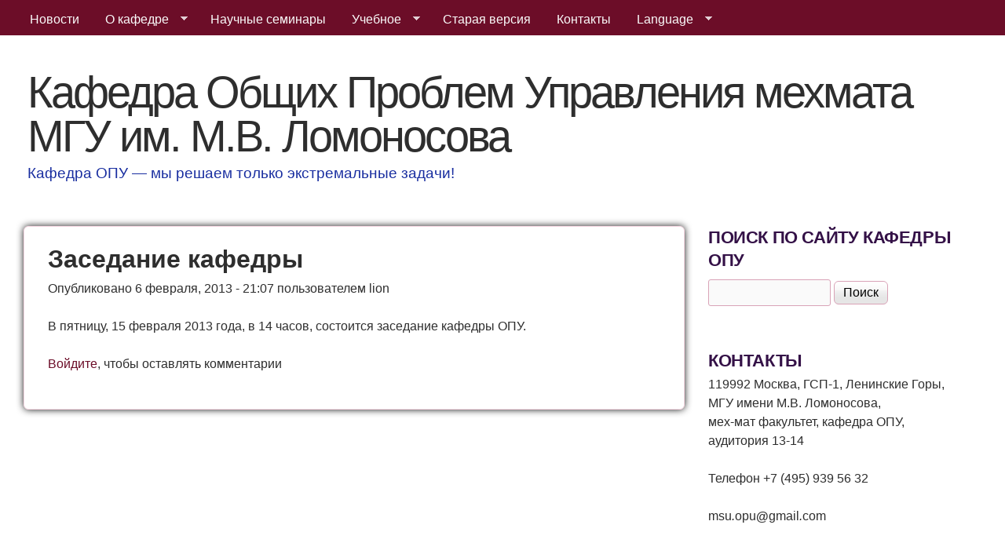

--- FILE ---
content_type: text/html; charset=utf-8
request_url: https://kafedra-opu.ru/node/130
body_size: 6040
content:
<!DOCTYPE html>
<!--[if lt IE 7]><html class="lt-ie9 lt-ie8 lt-ie7" lang="ru" dir="ltr"><![endif]-->
<!--[if IE 7]><html class="lt-ie9 lt-ie8" lang="ru" dir="ltr"><![endif]-->
<!--[if IE 8]><html class="lt-ie9" lang="ru" dir="ltr"><![endif]-->
<!--[if gt IE 8]><!--><html lang="ru" dir="ltr" prefix="content: http://purl.org/rss/1.0/modules/content/ dc: http://purl.org/dc/terms/ foaf: http://xmlns.com/foaf/0.1/ og: http://ogp.me/ns# rdfs: http://www.w3.org/2000/01/rdf-schema# sioc: http://rdfs.org/sioc/ns# sioct: http://rdfs.org/sioc/types# skos: http://www.w3.org/2004/02/skos/core# xsd: http://www.w3.org/2001/XMLSchema#"><!--<![endif]-->
<head>
<meta charset="utf-8" />
<meta name="Generator" content="Drupal 7 (http://drupal.org)" />
<link rel="canonical" href="/node/130" />
<link rel="shortlink" href="/node/130" />
<script type="text/x-mathjax-config">MathJax.Hub.Config({
  extensions: ['tex2jax.js'],
  jax: ['input/TeX','output/HTML-CSS'],
  tex2jax: {
    inlineMath: [ ['$','$'], ['\\(','\\)'] ],
    processEscapes: true
  },
  showProcessingMessages: false,
  messageStyle: 'none'
});</script><meta name="viewport" content="width=device-width, initial-scale=1" />
<meta name="MobileOptimized" content="width" />
<meta name="HandheldFriendly" content="true" />
<meta name="apple-mobile-web-app-capable" content="yes" />
<title>Заседание кафедры | Кафедра Общих Проблем Управления мехмата МГУ им. М.В. Ломоносова </title>
<style type="text/css" media="all">
@import url("https://kafedra-opu.ru/modules/system/system.base.css?s0krvj");
@import url("https://kafedra-opu.ru/modules/system/system.menus.css?s0krvj");
@import url("https://kafedra-opu.ru/modules/system/system.messages.css?s0krvj");
@import url("https://kafedra-opu.ru/modules/system/system.theme.css?s0krvj");
</style>
<style type="text/css" media="all">
@import url("https://kafedra-opu.ru/modules/comment/comment.css?s0krvj");
@import url("https://kafedra-opu.ru/modules/field/theme/field.css?s0krvj");
@import url("https://kafedra-opu.ru/modules/node/node.css?s0krvj");
@import url("https://kafedra-opu.ru/modules/search/search.css?s0krvj");
@import url("https://kafedra-opu.ru/modules/user/user.css?s0krvj");
@import url("https://kafedra-opu.ru/sites/all/modules/views/css/views.css?s0krvj");
</style>
<style type="text/css" media="all">
@import url("https://kafedra-opu.ru/sites/all/modules/ctools/css/ctools.css?s0krvj");
@import url("https://kafedra-opu.ru/sites/all/libraries/superfish/css/superfish.css?s0krvj");
@import url("https://kafedra-opu.ru/sites/all/libraries/superfish/css/superfish-smallscreen.css?s0krvj");
@import url("https://kafedra-opu.ru/sites/all/libraries/superfish/style/default.css?s0krvj");
</style>
<style type="text/css" media="screen">
@import url("https://kafedra-opu.ru/sites/all/themes/adaptivetheme/at_core/css/at.settings.style.headings.css?s0krvj");
@import url("https://kafedra-opu.ru/sites/all/themes/adaptivetheme/at_core/css/at.settings.style.image.css?s0krvj");
@import url("https://kafedra-opu.ru/sites/all/themes/adaptivetheme/at_core/css/at.settings.style.login.css?s0krvj");
@import url("https://kafedra-opu.ru/sites/all/themes/adaptivetheme/at_core/css/at.layout.css?s0krvj");
</style>
<style type="text/css" media="all">
@import url("https://kafedra-opu.ru/sites/all/themes/corolla/css/html-elements.css?s0krvj");
@import url("https://kafedra-opu.ru/sites/all/themes/corolla/css/forms.css?s0krvj");
@import url("https://kafedra-opu.ru/sites/all/themes/corolla/css/tables.css?s0krvj");
@import url("https://kafedra-opu.ru/sites/all/themes/corolla/css/page.css?s0krvj");
@import url("https://kafedra-opu.ru/sites/all/themes/corolla/css/articles.css?s0krvj");
@import url("https://kafedra-opu.ru/sites/all/themes/corolla/css/comments.css?s0krvj");
@import url("https://kafedra-opu.ru/sites/all/themes/corolla/css/fields.css?s0krvj");
@import url("https://kafedra-opu.ru/sites/all/themes/corolla/css/blocks.css?s0krvj");
@import url("https://kafedra-opu.ru/sites/all/themes/corolla/css/navigation.css?s0krvj");
@import url("https://kafedra-opu.ru/sites/all/themes/corolla/css/corolla.settings.style.css?s0krvj");
@import url("https://kafedra-opu.ru/sites/default/files/color/corolla-80d5bfc1/colors.css?s0krvj");
</style>
<style type="text/css" media="print">
@import url("https://kafedra-opu.ru/sites/all/themes/corolla/css/print.css?s0krvj");
</style>
<link type="text/css" rel="stylesheet" href="https://kafedra-opu.ru/sites/default/files/adaptivetheme/corolla_files/corolla.responsive.layout.css?s0krvj" media="only screen" />
<style type="text/css" media="screen">
@import url("https://kafedra-opu.ru/sites/default/files/adaptivetheme/corolla_files/corolla.fonts.css?s0krvj");
</style>
<link type="text/css" rel="stylesheet" href="https://kafedra-opu.ru/sites/all/themes/corolla/css/responsive.smartphone.portrait.css?s0krvj" media="only screen and (max-width:320px)" />
<link type="text/css" rel="stylesheet" href="https://kafedra-opu.ru/sites/all/themes/corolla/css/responsive.smartphone.landscape.css?s0krvj" media="only screen and (min-width:321px) and (max-width:480px)" />
<link type="text/css" rel="stylesheet" href="https://kafedra-opu.ru/sites/all/themes/corolla/css/responsive.tablet.portrait.css?s0krvj" media="only screen and (min-width:481px) and (max-width:768px)" />
<link type="text/css" rel="stylesheet" href="https://kafedra-opu.ru/sites/all/themes/corolla/css/responsive.tablet.landscape.css?s0krvj" media="only screen and (min-width:769px) and (max-width:1024px)" />
<link type="text/css" rel="stylesheet" href="https://kafedra-opu.ru/sites/all/themes/corolla/css/responsive.desktop.css?s0krvj" media="only screen and (min-width:1025px)" />

<!--[if lt IE 9]>
<style type="text/css" media="screen">
@import url("https://kafedra-opu.ru/sites/default/files/adaptivetheme/corolla_files/corolla.lt-ie9.layout.css?s0krvj");
</style>
<![endif]-->

<!--[if lte IE 9]>
<style type="text/css" media="screen">
@import url("https://kafedra-opu.ru/sites/all/themes/corolla/css/ie-lte-9.css?s0krvj");
</style>
<![endif]-->
<script type="text/javascript" src="https://kafedra-opu.ru/misc/jquery.js?v=1.4.4"></script>
<script type="text/javascript" src="https://kafedra-opu.ru/misc/jquery-extend-3.4.0.js?v=1.4.4"></script>
<script type="text/javascript" src="https://kafedra-opu.ru/misc/jquery-html-prefilter-3.5.0-backport.js?v=1.4.4"></script>
<script type="text/javascript" src="https://kafedra-opu.ru/misc/jquery.once.js?v=1.2"></script>
<script type="text/javascript" src="https://kafedra-opu.ru/misc/drupal.js?s0krvj"></script>
<script type="text/javascript" src="https://kafedra-opu.ru/sites/all/modules/entityreference/js/entityreference.js?s0krvj"></script>
<script type="text/javascript" src="https://kafedra-opu.ru/sites/all/modules/mathjax/mathjax.js?s0krvj"></script>
<script type="text/javascript" src="https://kafedra-opu.ru/sites/default/files/languages/ru_xtABFQ1W5W3SLUpaeaWQCLEcL-M8XU8howUqpqZvn5E.js?s0krvj"></script>
<script type="text/javascript" src="https://cdnjs.cloudflare.com/ajax/libs/mathjax/2.7.0/MathJax.js?config=TeX-AMS-MML_HTMLorMML"></script>
<script type="text/javascript" src="https://kafedra-opu.ru/sites/all/libraries/superfish/jquery.hoverIntent.minified.js?s0krvj"></script>
<script type="text/javascript" src="https://kafedra-opu.ru/sites/all/libraries/superfish/sfsmallscreen.js?s0krvj"></script>
<script type="text/javascript" src="https://kafedra-opu.ru/sites/all/libraries/superfish/supposition.js?s0krvj"></script>
<script type="text/javascript" src="https://kafedra-opu.ru/sites/all/libraries/superfish/superfish.js?s0krvj"></script>
<script type="text/javascript" src="https://kafedra-opu.ru/sites/all/libraries/superfish/supersubs.js?s0krvj"></script>
<script type="text/javascript" src="https://kafedra-opu.ru/sites/all/modules/superfish/superfish.js?s0krvj"></script>
<script type="text/javascript">
<!--//--><![CDATA[//><!--
jQuery.extend(Drupal.settings, {"basePath":"\/","pathPrefix":"","setHasJsCookie":0,"ajaxPageState":{"theme":"corolla","theme_token":"ogQLTjm6aSv4yH0cxoDNEuo2udllcp23TsIdNXeJ7hU","js":{"misc\/jquery.js":1,"misc\/jquery-extend-3.4.0.js":1,"misc\/jquery-html-prefilter-3.5.0-backport.js":1,"misc\/jquery.once.js":1,"misc\/drupal.js":1,"sites\/all\/modules\/entityreference\/js\/entityreference.js":1,"sites\/all\/modules\/mathjax\/mathjax.js":1,"public:\/\/languages\/ru_xtABFQ1W5W3SLUpaeaWQCLEcL-M8XU8howUqpqZvn5E.js":1,"https:\/\/cdnjs.cloudflare.com\/ajax\/libs\/mathjax\/2.7.0\/MathJax.js?config=TeX-AMS-MML_HTMLorMML":1,"sites\/all\/libraries\/superfish\/jquery.hoverIntent.minified.js":1,"sites\/all\/libraries\/superfish\/sfsmallscreen.js":1,"sites\/all\/libraries\/superfish\/supposition.js":1,"sites\/all\/libraries\/superfish\/superfish.js":1,"sites\/all\/libraries\/superfish\/supersubs.js":1,"sites\/all\/modules\/superfish\/superfish.js":1},"css":{"modules\/system\/system.base.css":1,"modules\/system\/system.menus.css":1,"modules\/system\/system.messages.css":1,"modules\/system\/system.theme.css":1,"modules\/comment\/comment.css":1,"modules\/field\/theme\/field.css":1,"modules\/node\/node.css":1,"modules\/search\/search.css":1,"modules\/user\/user.css":1,"sites\/all\/modules\/views\/css\/views.css":1,"sites\/all\/modules\/ctools\/css\/ctools.css":1,"sites\/all\/libraries\/superfish\/css\/superfish.css":1,"sites\/all\/libraries\/superfish\/css\/superfish-smallscreen.css":1,"sites\/all\/libraries\/superfish\/style\/default.css":1,"sites\/all\/themes\/adaptivetheme\/at_core\/css\/at.settings.style.headings.css":1,"sites\/all\/themes\/adaptivetheme\/at_core\/css\/at.settings.style.image.css":1,"sites\/all\/themes\/adaptivetheme\/at_core\/css\/at.settings.style.login.css":1,"sites\/all\/themes\/adaptivetheme\/at_core\/css\/at.layout.css":1,"sites\/all\/themes\/corolla\/css\/html-elements.css":1,"sites\/all\/themes\/corolla\/css\/forms.css":1,"sites\/all\/themes\/corolla\/css\/tables.css":1,"sites\/all\/themes\/corolla\/css\/page.css":1,"sites\/all\/themes\/corolla\/css\/articles.css":1,"sites\/all\/themes\/corolla\/css\/comments.css":1,"sites\/all\/themes\/corolla\/css\/fields.css":1,"sites\/all\/themes\/corolla\/css\/blocks.css":1,"sites\/all\/themes\/corolla\/css\/navigation.css":1,"sites\/all\/themes\/corolla\/css\/fonts.css":1,"sites\/all\/themes\/corolla\/css\/corolla.settings.style.css":1,"sites\/all\/themes\/corolla\/color\/colors.css":1,"sites\/all\/themes\/corolla\/css\/print.css":1,"public:\/\/adaptivetheme\/corolla_files\/corolla.responsive.layout.css":1,"public:\/\/adaptivetheme\/corolla_files\/corolla.fonts.css":1,"sites\/all\/themes\/corolla\/css\/responsive.smartphone.portrait.css":1,"sites\/all\/themes\/corolla\/css\/responsive.smartphone.landscape.css":1,"sites\/all\/themes\/corolla\/css\/responsive.tablet.portrait.css":1,"sites\/all\/themes\/corolla\/css\/responsive.tablet.landscape.css":1,"sites\/all\/themes\/corolla\/css\/responsive.desktop.css":1,"public:\/\/adaptivetheme\/corolla_files\/corolla.lt-ie9.layout.css":1,"sites\/all\/themes\/corolla\/css\/ie-lte-9.css":1}},"urlIsAjaxTrusted":{"\/search\/node":true,"\/node\/130":true},"superfish":{"2":{"id":"2","sf":{"animation":{"opacity":"show","height":"show"},"speed":"fast"},"plugins":{"smallscreen":{"mode":"window_width","breakpointUnit":"px","expandText":"\u0420\u0430\u0437\u0432\u0435\u0440\u043d\u0443\u0442\u044c","collapseText":"\u0421\u0432\u0435\u0440\u043d\u0443\u0442\u044c","title":"\u041e\u0441\u043d\u043e\u0432\u043d\u043e\u0435 \u043c\u0435\u043d\u044e"},"supposition":true,"supersubs":true}}},"adaptivetheme":{"corolla":{"layout_settings":{"bigscreen":"two-sidebars-right","tablet_landscape":"three-col-grail","tablet_portrait":"one-col-vert","smalltouch_landscape":"one-col-vert","smalltouch_portrait":"one-col-stack"},"media_query_settings":{"bigscreen":"only screen and (min-width:1025px)","tablet_landscape":"only screen and (min-width:769px) and (max-width:1024px)","tablet_portrait":"only screen and (min-width:481px) and (max-width:768px)","smalltouch_landscape":"only screen and (min-width:321px) and (max-width:480px)","smalltouch_portrait":"only screen and (max-width:320px)"}}}});
//--><!]]>
</script>
<!--[if lt IE 9]>
<script src="https://kafedra-opu.ru/sites/all/themes/adaptivetheme/at_core/scripts/html5.js?s0krvj"></script>
<![endif]-->
</head>
<body class="html not-front not-logged-in one-sidebar sidebar-second page-node page-node- page-node-130 node-type-news i18n-ru atr-7.x-3.x atv-7.x-3.1 lang-ru site-name-кафедра-общих-проблем-управления-мехмата-мгу-им-мв-ломоносова- section-node color-scheme-custom corolla bs-d bb-n mb-ah rc-6 rct-6">
  <div id="skip-link" class="nocontent">
    <a href="#main-content" class="element-invisible element-focusable">Перейти к основному содержанию</a>
  </div>
    <div id="page-wrapper">
  <div id="page" class="page snc-n snw-n sna-l sns-n ssc-n ssw-n ssa-l sss-n btc-n btw-b bta-l bts-n ntc-n ntw-b nta-l nts-n ctc-n ctw-b cta-l cts-n ptc-n ptw-b pta-l pts-n">

          <div id="menu-bar-wrapper">
        <div class="container clearfix">
          <div id="menu-bar" class="nav clearfix"><nav id="block-superfish-2" class="block block-superfish menu-wrapper menu-bar-wrapper clearfix odd first last block-count-1 block-region-menu-bar block-2" >  
      <h2 class="element-invisible block-title">Основное меню</h2>
  
  <ul  id="superfish-2" class="menu sf-menu sf-menu-main-menu-rus sf-horizontal sf-style-default sf-total-items-7 sf-parent-items-3 sf-single-items-4"><li id="menu-973-2" class="first odd sf-item-1 sf-depth-1 sf-no-children"><a href="/node" title="" class="sf-depth-1">Новости</a></li><li id="menu-974-2" class="middle even sf-item-2 sf-depth-1 sf-total-children-6 sf-parent-children-1 sf-single-children-5 menuparent"><a href="/node/65" title="" class="sf-depth-1 menuparent">О кафедре</a><ul><li id="menu-3770-2" class="first odd sf-item-1 sf-depth-2 sf-total-children-2 sf-parent-children-0 sf-single-children-2 menuparent"><a href="/staff_list" title="" class="sf-depth-2 menuparent">Сотрудники</a><ul><li id="menu-4507-2" class="first odd sf-item-1 sf-depth-3 sf-no-children"><a href="/staff_list" title="" class="sf-depth-3">Текущий состав кафедры</a></li><li id="menu-4508-2" class="last even sf-item-2 sf-depth-3 sf-no-children"><a href="/old_staff_list" title="" class="sf-depth-3">В разное время с нами сотрудничали и продолжают сотрудничать</a></li></ul></li><li id="menu-975-2" class="middle even sf-item-2 sf-depth-2 sf-no-children"><a href="/node/5" title="" class="sf-depth-2">Научные направления</a></li><li id="menu-977-2" class="middle odd sf-item-3 sf-depth-2 sf-no-children"><a href="/photo_galeries_list" title="" class="sf-depth-2">Фотографии</a></li><li id="menu-8264-2" class="middle even sf-item-4 sf-depth-2 sf-no-children"><a href="/node/681" title="" class="sf-depth-2">Мы помним</a></li><li id="menu-978-2" class="middle odd sf-item-5 sf-depth-2 sf-no-children"><a href="/node/58" title="" class="sf-depth-2">Из истории</a></li><li id="menu-6406-2" class="last even sf-item-6 sf-depth-2 sf-no-children"><a href="http://opu.math.msu.su/node/538" title="" class="sf-depth-2"> Результаты научно-исследовательской работы наших студентов</a></li></ul></li><li id="menu-980-2" class="middle odd sf-item-3 sf-depth-1 sf-no-children"><a href="/seminars_list" title="" class="sf-depth-1">Научные семинары</a></li><li id="menu-979-2" class="middle even sf-item-4 sf-depth-1 sf-total-children-6 sf-parent-children-0 sf-single-children-6 menuparent"><a href="/node/66" title="" class="sf-depth-1 menuparent">Учебное</a><ul><li id="menu-981-2" class="first odd sf-item-1 sf-depth-2 sf-no-children"><a href="/main_courses_list" title="" class="sf-depth-2">Основные курсы</a></li><li id="menu-982-2" class="middle even sf-item-2 sf-depth-2 sf-no-children"><a href="/extra_courses_list" title="" class="sf-depth-2">Спец. курсы</a></li><li id="menu-2081-2" class="middle odd sf-item-3 sf-depth-2 sf-no-children"><a href="/node/135" title="" class="sf-depth-2">Аспирантам</a></li><li id="menu-6407-2" class="middle even sf-item-4 sf-depth-2 sf-no-children"><a href="/node/563" title="" class="sf-depth-2">Программы курсов</a></li><li id="menu-4603-2" class="middle odd sf-item-5 sf-depth-2 sf-no-children"><a href="/study_materials" title="" class="sf-depth-2">Материалы для скачивания</a></li><li id="menu-2083-2" class="last even sf-item-6 sf-depth-2 sf-no-children"><a href="/node/139" title="" class="sf-depth-2">Материалы до 2013 г. для скачивания</a></li></ul></li><li id="menu-983-2" class="middle odd sf-item-5 sf-depth-1 sf-no-children"><a href="http://opu.math.msu.su/old_cite/index.html" title="" class="sf-depth-1">Старая версия</a></li><li id="menu-2895-2" class="middle even sf-item-6 sf-depth-1 sf-no-children"><a href="/node/170" title="" class="sf-depth-1">Контакты</a></li><li id="menu-4775-2" class="last odd sf-item-7 sf-depth-1 sf-total-children-2 sf-parent-children-0 sf-single-children-2 menuparent"><a href="/node/396" title="" class="sf-depth-1 menuparent">Language</a><ul><li id="menu-4776-2" class="first odd sf-item-1 sf-depth-2 sf-no-children"><a href="http://opu.math.msu.su/index_ru.html?language=ru" title="" class="sf-depth-2">Русский</a></li><li id="menu-4777-2" class="last even sf-item-2 sf-depth-2 sf-no-children"><a href="http://opu.math.msu.su/index_en.html?language=en" title="" class="sf-depth-2">English</a></li></ul></li></ul>
  </nav></div>        </div>
      </div>
    
    <div id="header-wrapper">
      <div class="container clearfix">

        <header class="clearfix" role="banner">

                      <div id="branding" class="branding-elements clearfix">

              
                              <div class="h-group" id="name-and-slogan">

                                      <h1 id="site-name"><a href="/" title="Главная страница">Кафедра Общих Проблем Управления мехмата МГУ им. М.В. Ломоносова </a></h1>
                  
                                      <h2 id="site-slogan">Кафедра ОПУ &mdash; мы решаем только экстремальные задачи!</h2>
                  
                </div>
              
            </div>
          
          
        </header>

      </div>
    </div>

    
    
    
    <div id="content-wrapper">
      <div class="container">

        <div id="columns">
          <div class="columns-inner clearfix">

            <div id="content-column">
              <div class="content-inner">

                
                <section id="main-content" role="main">

                  
                  <div class="content-margin">
                    <div class="content-style">

                      
                      
                      
                                              <header class="clearfix">
                          <h1 id="page-title">
                            Заседание кафедры                          </h1>
                        </header>
                      
                      
                      
                      <div id="content">
                        <div class="region region-content"><div id="block-system-main" class="block block-system no-title odd first last block-count-2 block-region-content block-main" >  
  
  <article id="node-130" class="node node-news node-promoted article odd node-lang-und node-full 1 ia-c clearfix" about="/node/130" typeof="sioc:Item foaf:Document" role="article">
  <div class="node-inner">

    
              <header class="node-header">

        
                  <p class="submitted"><span property="dc:date dc:created" content="2013-02-06T21:07:44+04:00" datatype="xsd:dateTime" rel="sioc:has_creator">Опубликовано <time datetime="2013-02-06T21:07:44+0400">6 февраля, 2013 - 21:07</time> пользователем <span class="username" xml:lang="" about="/user/10" typeof="sioc:UserAccount" property="foaf:name" datatype="">lion</span></span></p>
        
      </header>
        <span property="dc:title" content="Заседание кафедры" class="rdf-meta element-hidden"></span><span property="sioc:num_replies" content="0" datatype="xsd:integer" class="rdf-meta element-hidden"></span>
    <div class="node-content">
        <div class="field field-name-body field-type-text-with-summary field-label-hidden view-mode-full"><div class="field-items"><div class="field-item even" property="content:encoded"><div class="tex2jax"><p>В пятницу,  15 февраля 2013 года, в 14 часов, состоится заседание кафедры ОПУ.</p>
</div></div></div></div>    </div>

          <nav class="clearfix"><ul class="links inline"><li class="comment_forbidden first last"><span><a href="/user/login?destination=node/130%23comment-form">Войдите</a>, чтобы оставлять комментарии</span></li></ul></nav>
    
    
  </div>
</article>

  </div></div>                      </div>

                      
                    </div>
                  </div>

                </section>

                
              </div>
            </div>

                        <div class="region region-sidebar-second sidebar"><div class="region-inner clearfix"><div id="block-search-form" class="block block-search odd first block-count-3 block-region-sidebar-second block-form"  role="search"><div class="block-inner clearfix">  
      <h2 class="block-title">ПОИСК ПО САЙТУ КАФЕДРЫ ОПУ</h2>
  
  <div class="block-content content"><form action="/node/130" method="post" id="search-block-form" accept-charset="UTF-8"><div><div class="container-inline">
    <div class="form-item form-type-textfield form-item-search-block-form">
  <label class="element-invisible" for="edit-search-block-form--2">Поиск </label>
 <input title="Введите ключевые слова для поиска." type="search" id="edit-search-block-form--2" name="search_block_form" value="" size="15" maxlength="128" class="form-text" />
</div>
<div class="form-actions form-wrapper" id="edit-actions"><input type="submit" id="edit-submit" name="op" value="Поиск" class="form-submit" /></div><input type="hidden" name="form_build_id" value="form-B5CsjumY7pN4egp1ps_JayzHOpjhIVH--8-zMBMKYGM" />
<input type="hidden" name="form_id" value="search_block_form" />
</div>
</div></form></div>
  </div></div><section id="block-block-8" class="block block-block even block-count-4 block-region-sidebar-second block-8" ><div class="block-inner clearfix">  
      <h2 class="block-title">Контакты</h2>
  
  <div class="block-content content"><div class="tex2jax"><p>119992 Москва, ГСП-1, Ленинские Горы,<br />
МГУ имени М.В. Ломоносова,<br />
мех-мат факультет, кафедра ОПУ,<br />
аудитория 13-14</p>
<p>Телефон +7 (495) 939 56 32</p>
<p>msu<em>.</em>opu<strong>@</strong>gmail<em>.</em>com</p>
</div></div>
  </div></section><section id="block-mobile-codes-block-current-url" class="block block-mobile-codes odd block-count-5 block-region-sidebar-second block-block-current-url" ><div class="block-inner clearfix">  
      <h2 class="block-title"> </h2>
  
  <div class="block-content content"><img typeof="foaf:Image" class="image-style-none" src="https://kafedra-opu.ru/sites/default/files/mobile_codes/c350d82a00c261f767d6da916d5c685f.png" alt="" title="" /></div>
  </div></section><div id="block-block-9" class="block block-block no-title even block-count-6 block-region-sidebar-second block-9" ><div class="block-inner clearfix">  
  
  <div class="block-content content"><div class="tex2jax"><p><a href="http://www.math.msu.su/department/opu/old_cite">Старая версия сайта кафедры ОПУ</a></p>
</div></div>
  </div></div><nav id="block-menu-menu-login-logout-menu" class="block block-menu odd last block-count-7 block-region-sidebar-second block-menu-login-logout-menu"  role="navigation"><div class="block-inner clearfix">  
      <h2 class="block-title">Вход/выход</h2>
  
  <div class="block-content content"><ul class="menu clearfix"><li class="first last leaf menu-depth-1 menu-item-3249"><a href="/user/login" title="">Вход</a></li></ul></div>
  </div></nav></div></div>
          </div>
        </div>

      </div>
    </div>

    
    
    
  </div>
</div>
  </body>
</html>


--- FILE ---
content_type: text/css
request_url: https://kafedra-opu.ru/sites/default/files/color/corolla-80d5bfc1/colors.css?s0krvj
body_size: 1427
content:

/* Background */
body {
  background-color: #ffffff;
}
body.corolla .color-form {
  max-width: 100%;
}

/* Text */
body,
#site-name a,
h1.page-title,
.node h2.node-title,
.node h1.node-title a,
.node h2.node-title a,
.comment h3.comment-title a,
.tabs ul.tabs li a,
pre,
code,
samp,
var,
table.update tr,
table.system-status-report tr {
  color: #2e2e2e;
}
#site-name a::-moz-selection {
  background-color: #2e2e2e;
}
#site-name a::selection {
  background-color: #2e2e2e;
}
.node-title a::-moz-selection {
  background-color: #2e2e2e;
}
.node-title a::selection {
  background-color: #2e2e2e;
}

/* Links */
a,
a.active,
li a.active {
  color: #6c0d28;
}
legend {
  background-color: #6c0d28;
  color: #ffffff;
}

/* Link hovered */
a:hover,
a:focus,
a.active:hover,
a.active:focus,
li a.active:hover,
li a.active:focus {
  color: #5d0d89;
  border-bottom-color: #5d0d89;
}
.node h1.node-title a:hover,
.node h2.node-title a:hover {
  color: #5d0d89;
}

/* Menu bar */
#menu-bar-wrapper {
  background: #6c0d28;
}
.nav .block-menu ul li a,
.nav .block-menu ul li a:visited {
  color: #fbfbfb;
}
.nav .block-menu ul a:focus,
.nav .block-menu ul a:hover,
.nav .block-menu ul a:active,
.nav .block-menu ul a:visited {
  background: #83a80e;
}
.nav .block-menu ul li a.active {
  color: #6c0d28;
  background-color: #ffffff;
}

/* Superfish Skin - we keep the Superfish skin seperate so we can special case
   if we really need to */
.sf-menu.sf-style-default ul {
  margin-left: 0;
}
.sf-menu.sf-style-default a {
   border: 0;
   color: #fbfbfb;
}
.sf-menu.sf-style-default li.last a {
}
.sf-menu.sf-style-default a,
.sf-menu.sf-style-default a:visited {
  color: #fbfbfb;
}
.sf-menu.sf-style-default span.sf-description {
  color: #ffffef;
}
.sf-menu.sf-style-default li li,
.sf-menu.sf-style-default.sf-navbar li ul {
  background-color: #6c0d28;
  opacity:0.925;
  filter:alpha(opacity=92.5);
}
.sf-menu.sf-style-default li li li {
  background-color: #6c0d28;
}
.sf-menu.sf-style-default li {
  background: transparent;
  margin: 0;
}
.sf-menu.sf-style-default.sf-navbar {
  background: #6c0d28;
}
.sf-menu.sf-style-default li a,
.sf-menu.sf-style-default li a:visited {
  color: #fbfbfb;
}
.sf-menu.sf-style-default li:hover,
.sf-menu.sf-style-default li.sfHover,
.sf-menu.sf-style-default a:focus,
.sf-menu.sf-style-default a:hover,
.sf-menu.sf-style-default a:active {
  background-color: #83a80e;
}
.sf-menu.sf-style-default .active-trail > a.sf-depth-1,
.sf-menu.sf-style-default .sf-depth-1 > a.active {
  color: #6c0d28;
  background-color: transparent;
}
#menu-bar-wrapper .sf-menu.sf-style-default .active-trail.sf-depth-1,
#menu-bar-wrapper .sf-menu.sf-style-default .sf-depth-1 > a.active {
  background-color: #ffffff;
}
.sf-menu.sf-style-default.sf-navbar li ul li ul {
  background-color: transparent;
}

/* Region header menus */
.region-header .block-menu li a,
.region-header .sf-menu.sf-style-default .sf-depth-1 > a {
  border-bottom: 3px solid #d9a3b7;
  color: #6c0d28;
}
.region-header .block-menu ul li a,
.region-header .block-menu ul li a:visited {
  color: #6c0d28;
}
.region-header .block-menu li a:hover,
.region-header .block-menu li a:focus,
.region-header .block-menu li a:active {
  color: #fbfbfb !important;
  border-color: #6c0d28 !important;
  background-color: #83a80e;
}

.region-header .sf-depth-1 > a:hover,
.region-header .sf-depth-1 > a:focus {
  border-color: #6c0d28 !important;
}

.region-header .sf-menu.sf-style-default .active-trail.sf-depth-1,
.region-header .sf-menu.sf-style-default .sf-depth-1 > a.active {
  color: #fbfbfb;
  background-color: #83a80e;
}
.region-header .sf-menu.sf-style-default li li a,
.region-header .sf-menu.sf-style-default li li a:visited {
  color: #fbfbfb;
  border: 0 !important;
}


/* Tabs */
ul.primary li a,
ul.primary li a:hover,
ul.primary li a:focus {
  border-color: #f7d6e2;
}
ul.primary li.active a {
  border-color: #f7d6e2 #f7d6e2 #ffffff;
}
ul.primary li.active a:hover,
ul.primary li.active a:focus {
  background: #ffffff;
}

/* Form inputs */
input.form-select,
input.form-text,
input.form-submit {
  border: 1px solid #d9a3b7;
}
.form-text:focus,
.form-checkbox:focus,
.form-radio:focus,
.form-select:focus {
  background: #ffffff;
}
textarea:focus {
  background: #ffffff;
}
#autocomplete ul {
  background: #ffffff;
  color: #2e2e2e;
}
#autocomplete ul div:hover {
  background: #2e2e2e;
  color: #ffffff;
}
/* Slogan */
#site-slogan {
  color: #192ea0;
}
#site-slogan::selection {
  background-color:  #192ea0;
}
#site-slogan::-moz-selection {
  background-color:  #192ea0;
}

/* Poll */
.poll .bar .foreground {
  background-color: #192ea0 !important;
}
.block-poll .poll .percent {
  color: #ffffff;
}

/* Border (gray) */
.content-style {
  border: 1px solid #f7d6e2;
}

/* Region block borders (uncomment to enable).
   The rounded corners are already accounted for in corolla.settings.style.css */
/*
.sidebar .block-inner,
.region-highlighted .block-inner,
.four-4x25 .block-inner,
.three-3x33 .block-inner {
  border: 1px solid #f7d6e2;
  padding: 10px;
}
*/

/* Border strong (dark gray) */
#sidebar-first input,
#sidebar-second input {
  border: 1px solid #d9a3b7;
}
.tabs ul.tabs li a {
  border: 1px solid #d9a3b7;
}


/* Verticle tabs */
ul.vertical-tabs-list li a {
  background-color: #fbf3f6;
}

/* Block title */
.block h2,
h2 {
  color: #341147;
}
.block h2::selection {
  color: #ffffff;
  background-color: #341147;
}
.block h2::-moz-selection {
  background-color: #341147;
  color: #ffffff;
}

/* Fieldset */
fieldset {
  background-color: #fefafb;
}
/* Fieldset border */
fieldset {
  border: 1px solid #f7d6e2;
}
